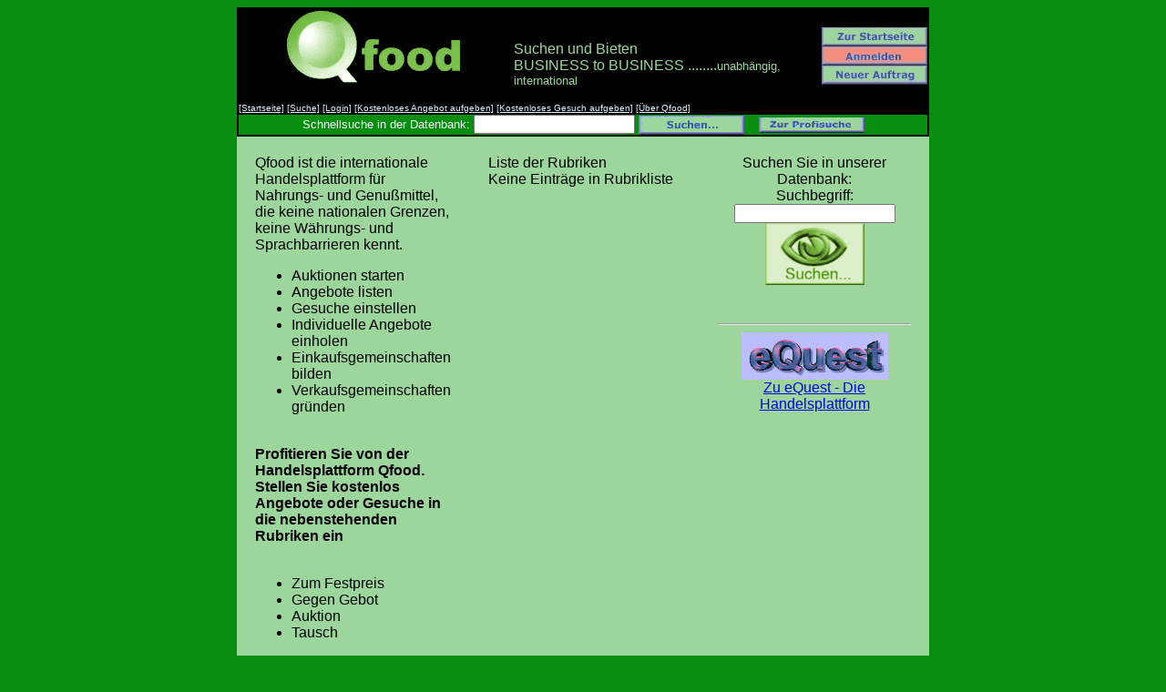

--- FILE ---
content_type: text/html
request_url: http://qfood.de/index.phtml
body_size: 7406
content:



<html>
<head>
<title>Lebensmittel, Genussmittel, etc. Suchen  Anbieten  Auktion: Qfood</title>
<META NAME="description" CONTENT="Lebensmittel, Genussmittel etc. �Suchen - Anbieten � Auktion: Qfood">
<META HTTP-EQUIV="Language" CONTENT="de">
<meta NAME="keywords" CONTENT="Suche,Biete,Tausche,Ankauf,Verkauf,Biere,Brotaufstriche,Brot,Backwaren,Fertigspeisen,Konserven,Fette/�le,Fisch,Fleisch,Fr�chte europ.,Fr�chte exot.,Fr�chte fetthaltige,Gem�se,Getreide, Mehl, Getreideprod.,Kr�uter,Gew�rze,Milch,Milchprodukte,Nebenprodukte,Spirituosen,S�sswaren, Speiseeis,Tabakwaren,Tee, Kaffee, Kakao,Weine,Zus�tze,Sonstiges">
<meta name="robots" content="index,follow"><meta name="revisit-after" content="1 days"><meta NAME='author' CONTENT='Guido Dreykluft'>

<!-- JAVA SCRIPT: --------------------------->
<script language="javascript">
ns4 = (document.layers)? true:false;
function eq_newwindow(url,gx,gy) {
window.open(url,"","height="+gy+",width="+gx+",left=80,top=80");
}
function eq_newwindow_scroll(url,gx,gy) {
window.open(url,"","height="+gy+",width="+gx+",left=80,top=80,scrollbars");
}
</script>


<!-- JAVA SCRIPT ENDE------------------------->

<script language="javascript">
function eq_newwindow2(titel,textblock,gx,gy) {
msg="";
msg=window.open("","msg","height="+gy+",width="+gx+",left=80,top=80");
msg.document.write("<html><title>titel</title>");
msg.document.write("<body background=/images/basis_bg_hell.gif onblur='window.close()'>")
msg.document.write("<b>");
msg.document.write(titel);
msg.document.write("</b>");
msg.document.write("<br><br>");msg.document.write(textblock);
msg.document.write("</body></html>");
}
</script>

<!-- JAVA SCRIPT: --------------------------->
</head>
<body bgcolor=#078D10><font face=arial,helvetica><table width="760" bgcolor="#9CD69C" align="center" valign="top" border=0 cellspacing=0 cellpadding=0><tr><td>
<table width=100% align="center" valign="top" border=1 cellspacing=0 cellpadding=0 bordercolor=black bgcolor=black><tr><td width=300 valign=top align=center rowspan=2>
<a href='/index.phtml?SESSIONID=c469e6fe4f20eeb44d6c4ffc1a90dac6'><img src='/images/basis_logo_klein.gif' border=0 alt='Zur Startseite'></a><br></td><td>&nbsp;</td><td align=right><font size=-1></font><font size=-1></td></tr><tr><td><font face=arial,helvetica color=#9CD69C>Suchen und Bieten<br>BUSINESS to BUSINESS ........<font size=-1>unabh�ngig, international</font></b></td><td align=center><a href=/index.phtml?SESSIONID=c469e6fe4f20eeb44d6c4ffc1a90dac6><img src=images/button_start_1.gif border=0></a><br><a href='/login.phtml?SESSIONID=c469e6fe4f20eeb44d6c4ffc1a90dac6'><img src=images/button_anmelden_1.gif border=0></a><br><a href=/newevent.phtml?SESSIONID=c469e6fe4f20eeb44d6c4ffc1a90dac6><img src=images/button_neuauftrag_1.gif border=0></a><br>&nbsp;</td></tr><tr><td colspan=4><a href=/index.phtml?SESSIONID=c469e6fe4f20eeb44d6c4ffc1a90dac6><font face=arial,helvetica size=-2 color=#E2F0FD>[Startseite]</a> <a href=/resultdisplay.phtml?SESSIONID=c469e6fe4f20eeb44d6c4ffc1a90dac6><font face=arial,helvetica size=-2 color=#E2F0FD>[Suche]</a> <a href=/login.phtml?SESSIONID=c469e6fe4f20eeb44d6c4ffc1a90dac6><font face=arial,helvetica size=-2 color=#E2F0FD>[Login]</a> <a href=/newevent.phtml?SESSIONID=c469e6fe4f20eeb44d6c4ffc1a90dac6><font face=arial,helvetica size=-2 color=#E2F0FD>[Kostenloses Angebot aufgeben]</a> <a href=/newevent.phtml?SESSIONID=c469e6fe4f20eeb44d6c4ffc1a90dac6><font face=arial,helvetica size=-2 color=#E2F0FD>[Kostenloses Gesuch aufgeben]</a> <a href=/info.phtml?SESSIONID=c469e6fe4f20eeb44d6c4ffc1a90dac6><font face=arial,helvetica size=-2 color=#E2F0FD>[�ber Qfood]</a> </td></tr><form name="suchformtitel" action="/resultdisplay.phtml" method="post"><tr><td colspan=3 bgcolor='#078D10' align=center bordercolor=#9CD69C valign=center><font face=arial,helvetica color=white size=-1>Schnellsuche in der Datenbank: <input type=text name=suchbegriff value=''> <input type=hidden name=suchrubrik value='000'><input type=hidden name=SESSIONID value='c469e6fe4f20eeb44d6c4ffc1a90dac6'><input type=hidden name=dosuche value=1><input type=image src="/images/button_schnellsuche_1.gif" valign=middel align=center border=0>&nbsp;&nbsp;&nbsp;&nbsp;<font face=arial,helvetica color=white size=-1><a href=/resultdisplay.phtml><img src=/images/button_profisuche_1.gif border=0 alt='Zur Profisuche' valign=center align=center></a></font></td></tr></font></td></tr></form></table>

	</td></tr><tr><td>

	<table width=100% border=0 cellpadding=20 cellspacing=0>
	<tr>
		<td width=33% valign=top align=left>
			
			Qfood ist die internationale Handelsplattform f�r Nahrungs- und
Genu�mittel, die keine nationalen 
			Grenzen, keine W�hrungs- und Sprachbarrieren kennt. 
			<ul>
				<li>Auktionen starten
				<li>Angebote listen
				<li>Gesuche einstellen
				<li>Individuelle Angebote einholen
				<li>Einkaufsgemeinschaften bilden
				<li>Verkaufsgemeinschaften gr�nden
			</ul>
			<br>
			<b>Profitieren Sie von der Handelsplattform Qfood.<br>Stellen Sie kostenlos
			Angebote oder Gesuche in die nebenstehenden Rubriken ein</b>
			<br><br>
			<ul>
			<li>Zum Festpreis
			<li>Gegen Gebot
			<li>Auktion
			<li>Tausch
			</ul>
			<br><br>
			<a href=/newevent.phtml?SESSIONID=c469e6fe4f20eeb44d6c4ffc1a90dac6>
			Kostenloses Angebot schalten</a><br><br>
			<a href=/newevent.phtml?SESSIONID=c469e6fe4f20eeb44d6c4ffc1a90dac6>
			Kostenloses Gesuch schalten</a><br><br>
						<a href=/login.phtml?SESSIONID=c469e6fe4f20eeb44d6c4ffc1a90dac6>
			Login f&uuml;r bekannte Benutzer</a><br><br>
			<a href=/kontoneu.phtml>Neues Benutzerkonto anlegen</a><br><br>
			<hr>
			
			Wenn Sie akkreditiert sind, k&ouml;nnen Sie sich regelm&auml;&szlig;ig 
			 detaillierte Kaufgesuche oder Verkaufsangebote aus einer Rubrik vorlegen lassen.
			 <br>
						<br>
			Zur Teilnahme an Auktionen muss Ihr Browser Java-Script
			unterst&uuml;zten.<br>Au�erdem k&ouml;nnen Sie nur bei 
			Auktionen mitbieten, wenn Sie ein Anwenderkonto besitzen 
			und akkreditiert sind.<br>

		</td>
		<td width=33% valign=top align=left>
			<font face=arial,helvetica color='#000000'>Liste der Rubriken<br></font><font face=arial,helvetica color='#000000'>Keine Eintr&auml;ge in Rubrikliste<br></font>		</td>
		<td width=33% valign=top align=center>
		<form name="suchform" action="/resultdisplay.phtml" method="post">
		Suchen Sie in unserer Datenbank:
		<br>Suchbegriff:<br><input type=text name=suchbegriff value=''><br>
		<input type=hidden name=suchrubrik value='000'>
		<input type=hidden name=SESSIONID value='c469e6fe4f20eeb44d6c4ffc1a90dac6'>
		<input type=hidden name=dosuche value=1>
		<input type=image src="/images/button_suchen_1.gif" border=0>
		<!--<a href="#" onclick="document.suchform.submit()" onmouseover="suchbutton.src='/images/button_suchen_2.gif'" onmouseout="suchbutton.src='/images/button_suchen_1.gif'"><img name="suchbutton" src="/images/button_suchen_1.gif" border="0" alt="Suche starten..."></a>-->
		</form>
		<br><hr>
		<a href=http://www.equest.de/index.phtml>
			<img src=http://www.equest.de/images/basis_logo_klein.gif border=0>
			<br>
			Zu eQuest - Die Handelsplattform
		</a>

		</td>
	</tr>
	
	</table>

	</td></tr><tr><td>
	
<table width=100% align=center border=0><tr><td width=100% bgcolor=black align=center><img src=/images/basis_footer.gif border=0></td></tr></table></table></td></tr></table>
</table>
</body>
</html>
